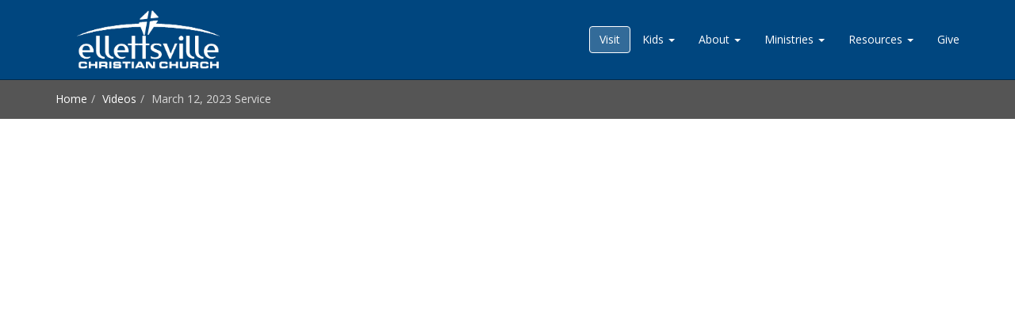

--- FILE ---
content_type: text/html; charset=utf-8
request_url: https://ellettsvillecc.com/videos/march-12-2023-service
body_size: 3251
content:
<!DOCTYPE html><html lang="en"><head><meta charset="utf-8" /><meta content="IE=edge,chrome=1" http-equiv="X-UA-Compatible" /><meta content="width=device-width, initial-scale=1.0, minimum-scale=1.0, maximum-scale=1.0" name="viewport" /><meta content="Watch &quot;March 12, 2023 Service&quot; from Ellettsville Christian Church" name="description" /><meta content="bloomington,ellettsville,spencer,monroe county,indiana,church,christian,house of worship,fellowship,believers,Christ,non-denominational" name="keywords" /><meta content="March 12, 2023 Service / Ellettsville Christian Church" property="og:title" /><meta content="Ellettsville Christian Church" property="og:site_name" /><meta content="Watch &quot;March 12, 2023 Service&quot; from Ellettsville Christian Church" property="og:description" /><meta content="https://ellettsvillecc.com/videos/march-12-2023-service" property="og:url" /><meta content="https://ellettsvillecc.com/system/videos/previews/000/000/266/opengraph/2023-03-12-ECC-Live-Stream-Service-postview.jpg?1678658818" property="og:image" /><meta content="1200" property="og:image:width" /><meta content="630" property="og:image:height" /><meta content="summary" name="twitter:card" /><meta content="@ellettsvillecc" name="twitter:site" /><meta content="@ellettsvillecc" name="twitter:creator" /><meta content="March 12, 2023 Service / Ellettsville Christian Church" name="twitter:title" /><meta content="Watch &quot;March 12, 2023 Service&quot; from Ellettsville Christian Church" name="twitter:description" /><meta content="summary_large_image" name="twitter:card" /><meta content="https://ellettsvillecc.com/system/videos/previews/000/000/266/opengraph/2023-03-12-ECC-Live-Stream-Service-postview.jpg?1678658818" name="twitter:image" /><title>March 12, 2023 Service / Ellettsville Christian Church</title><meta name="csrf-param" content="authenticity_token" />
<meta name="csrf-token" content="ZzPZ54gZBOcII+5Z5SeQkZOoYnKTMApTHwMgSkmcF5vi/gvXIfeoVnzFd5fuHdpYZcBENLvCFy+ndoOsZtG82A==" /><!--Le HTML5 shim, for IE6-8 support of HTML elements--><!--[if lt IE 9]><script src="//cdnjs.cloudflare.com/ajax/libs/html5shiv/3.6.1/html5shiv.js" type="text/javascript"></script><![endif]--><link rel="stylesheet" media="all" href="/assets/application-944c376cb9ed98f154214a9cc5bdd184c64b1e255035e947708699bd12a82974.css" /><link href="//fonts.googleapis.com/css?family=Open+Sans:400,400italic,600italic,700italic,700,600,300italic,300" rel="stylesheet" type="text/css" /><link href="//fonts.googleapis.com/css?family=Ubuntu:500" rel="stylesheet" type="text/css" /><link rel="apple-touch-icon-precomposed" type="image/png" href="/images/apple-touch-icon-precomposed.png" /><link rel="shortcut icon" type="image/x-icon" href="/images/favicon.ico" /><link color="#00467f" href="/images/cross-black-16.svg" rel="mask-icon" /><script src="https://js.churchcenter.com/modal/v1"></script><script src="/assets/application-40729ac9a63e2264d91e712521fc9775639ae8f616995fa0be3f9403c3e38445.js"></script><script src="/packs/js/application-2159ca4e7c758e8261b5.js"></script><link rel="stylesheet" media="screen" href="/packs/css/application-92013c3c.css" /><script async="" src="https://www.googletagmanager.com/gtag/js?id=G-01C8R7ZWW5"></script><script>window.dataLayer = window.dataLayer || [];
function gtag(){dataLayer.push(arguments);}
gtag('js', new Date());
gtag('config', 'G-01C8R7ZWW5', {
    send_page_view: false,
    
});</script></head><body><nav class="navbar navbar-inverse navbar-fixed-top" role="navigation"><div class="container"><div class="navbar-header"><button class="navbar-toggle" data-target="#ecc-navbar-collapse" data-toggle="collapse" type="button"><span class="sr-only">Toggle navigation</span><span class="icon-bar"></span><span class="icon-bar"></span><span class="icon-bar"></span></button><a class="navbar-brand" href="/"><img alt="Ellettsville Christian Church" src="/assets/logos/ecc_white_web_1000-e0c8ba726b800cffb9bf7a1848179124790ffa233f61e808691a1efce2098c42.png" /></a></div><div class="collapse navbar-collapse" id="ecc-navbar-collapse"><ul class="nav navbar-nav navbar-right"><li><p class="navbar-btn hidden-xs"><a class="btn btn-transparent" href="/visit">Visit</a></p><a class="visible-xs" href="/visit">Visit</a></li><li class="dropdown"><a class="dropdown-toggle" data-toggle="dropdown" href="#">Kids <b class="caret"></b></a><ul class="dropdown-menu"><li><a href="/children">Birth &ndash; 5<sup>th</sup> Grade</a></li><li><a href="/youth">6<sup>th</sup> &ndash; 12<sup>th</sup> Grade</a></li><li><a href="/children/upward">Upward Volleyball</a></li></ul><li class="dropdown"><a class="dropdown-toggle" data-toggle="dropdown" href="#">About <b class="caret"></b></a><ul class="dropdown-menu"><li><a href="/visit">New to ECC?</a></li><li><a target="_blank" href="https://ellettsvillecc.churchcenter.com/calendar">Upcoming Events</a></li><li><a target="_blank" href="https://ellettsvillecc.churchcenter.com/directory">Church Directory</a></li><li><a href="/about">About Us</a></li><li><a href="/about/history">History</a></li><li><a href="/staff">Staff &amp; Elders</a></li><li><a href="/contact">Contact</a></li></ul></li></li><li class="dropdown"><a class="dropdown-toggle" data-toggle="dropdown" href="#">Ministries <b class="caret"></b></a><ul class="dropdown-menu"><li><a href="/children">Children</a></li><li><a href="/ministries/community">Community Partners</a></li><li><a href="/ministries/griefshare">GriefShare</a></li><li><a href="/ministries/men">Men</a></li><li><a href="/ministries/missions">Missions</a></li><li><a href="/ministries/prayer">Prayer</a></li><li><a href="/ministries/small-groups">Small Groups</a></li><li><a href="/ministries/women">Women</a></li><li><a href="/ministries/worship">Worship</a></li><li><a href="/youth">Youth</a></li></ul></li><li class="dropdown"><a class="dropdown-toggle" data-toggle="dropdown" href="#">Resources <b class="caret"></b></a><ul class="dropdown-menu"><li><a href="/watch">Online Service</a></li><li class="divider" role="separator"></li><li><a href="/sermons">Sermons</a></li><li><a href="/videos">Videos</a></li><li><a href="/rightnow-media">Right Now Media</a></li></ul></li><li><a href="/give">Give</a></li></ul></div></div></nav><section class="breadcrumbs-bar hidden-print"><div class="container"><div class="row"><div class="col-xs-12"><ol class="breadcrumb"><li><a href="/">Home</a></li><li><a href="/videos">Videos</a></li><li>March 12, 2023 Service</li></ol></div></div></div></section><section><div class="container"><div class="row"><div class="col-xs-12"><div class="embed-responsive embed-responsive-16by9"><iframe allowfullscreen="" class="embed-responsive-item" frameborder="0" height="641" src="https://www.youtube.com/embed/UeGi6ce0s2A?rel=0" width="1140"></iframe></div></div></div></div></section><section><div class="container"><div class="row"><div class="col-xs-12 col-md-6"><h2>March 12, 2023 Service</h2><h3>March 12, 2023</h3></div><div class="col-xs-12 col-md-6"><p><p></p></p></div></div></div></section><section class="inverse"><div class="container"><div class="row hidden-print"><div class="col-xs-12 col-sm-6 col-md-3"><h3>Visit us on:</h3><p><a class="btn btn-white-o" target="_blank" onclick="if (typeof gtag != &#39;undefined&#39;) gtag(&#39;event&#39;, &#39;Go to ECC Facebook page&#39;, { &#39;event_category&#39;: &#39;social&#39; } );" href="https://facebook.com/EllettsvilleChristianChurch"><i class="fa fa-facebook"></i> Facebook</a> <a class="btn btn-white-o" target="_blank" onclick="if (typeof gtag != &#39;undefined&#39;) gtag(&#39;event&#39;, &#39;Go to ECC Instagram&#39;, { &#39;event_category&#39;: &#39;social&#39; } );" href="https://instagram.com/ellettsvillecc"><i class="fa fa-instagram"></i> Instagram</a></p><address><strong>Ellettsville Christian Church</strong><br />731 Independence St.<br />Ellettsville, IN 47429</address><p>(812) 876-6500<br /><a href="mailto:office@ellettsvillecc.com">office@ellettsvillecc.com</a><br /><a href="/contact"><i class="fa fa-info-circle"></i> Office Hours</a></p></div><div class="col-xs-12 col-md-3"><h3>Sunday Services</h3><p class="lead">9:30 &amp; 11 AM</p><h4>Sign-Up for our Email List</h4><p><a class="btn btn-white-o" data-open-in-church-center-modal="true" href="https://ellettsvillecc.churchcenter.com/people/forms/28480" onclick="if (typeof gtag != &#39;undefined&#39;) gtag(&#39;event&#39;, &#39;Email Sign-Up button clicked&#39;, { &#39;event_category&#39;: &#39;contact&#39; } );"><i class="fa fa-envelope"></i> Sign-Up Now</a></p></div></div><div class="row"><div class="col-xs-12"><p>&copy; 2026 Ellettsville Christian Church.<br class="visible-xs" /> All rights reserved.<br class="visible-xs" /> <a class="hidden-print" href="/auth/sign_in">Staff Login</a></p></div></div></div></section><div class="scroll-top"><button class="btn btn-primary"><i class="fa fa-chevron-up"></i></button></div><script>// GA4
if (typeof gtag != 'undefined') gtag('event', 'page_view', { page_path: '/videos/march-12-2023-service' });</script></body></html>

--- FILE ---
content_type: application/javascript
request_url: https://ellettsvillecc.com/packs/js/application-2159ca4e7c758e8261b5.js
body_size: 76603
content:
/*! For license information please see application-2159ca4e7c758e8261b5.js.LICENSE.txt */
!function(e){var t={};function n(o){if(t[o])return t[o].exports;var a=t[o]={i:o,l:!1,exports:{}};return e[o].call(a.exports,a,a.exports,n),a.l=!0,a.exports}n.m=e,n.c=t,n.d=function(e,t,o){n.o(e,t)||Object.defineProperty(e,t,{enumerable:!0,get:o})},n.r=function(e){"undefined"!==typeof Symbol&&Symbol.toStringTag&&Object.defineProperty(e,Symbol.toStringTag,{value:"Module"}),Object.defineProperty(e,"__esModule",{value:!0})},n.t=function(e,t){if(1&t&&(e=n(e)),8&t)return e;if(4&t&&"object"===typeof e&&e&&e.__esModule)return e;var o=Object.create(null);if(n.r(o),Object.defineProperty(o,"default",{enumerable:!0,value:e}),2&t&&"string"!=typeof e)for(var a in e)n.d(o,a,function(t){return e[t]}.bind(null,a));return o},n.n=function(e){var t=e&&e.__esModule?function(){return e.default}:function(){return e};return n.d(t,"a",t),t},n.o=function(e,t){return Object.prototype.hasOwnProperty.call(e,t)},n.p="/packs/",n(n.s=2)}([function(e,t,n){var o,a,r;function s(e){return(s="function"===typeof Symbol&&"symbol"===typeof Symbol.iterator?function(e){return typeof e}:function(e){return e&&"function"===typeof Symbol&&e.constructor===Symbol&&e!==Symbol.prototype?"symbol":typeof e})(e)}r=function(){"use strict";function e(t){return(e="function"===typeof Symbol&&"symbol"===typeof Symbol.iterator?function(e){return typeof e}:function(e){return e&&"function"===typeof Symbol&&e.constructor===Symbol&&e!==Symbol.prototype?"symbol":typeof e})(t)}function t(e,t){if(!(e instanceof t))throw new TypeError("Cannot call a class as a function")}function n(e,t){for(var n=0;n<t.length;n++){var o=t[n];o.enumerable=o.enumerable||!1,o.configurable=!0,"value"in o&&(o.writable=!0),Object.defineProperty(e,o.key,o)}}function o(e,t,o){return t&&n(e.prototype,t),o&&n(e,o),e}function a(){return(a=Object.assign||function(e){for(var t=1;t<arguments.length;t++){var n=arguments[t];for(var o in n)Object.prototype.hasOwnProperty.call(n,o)&&(e[o]=n[o])}return e}).apply(this,arguments)}function r(e){return(r=Object.setPrototypeOf?Object.getPrototypeOf:function(e){return e.__proto__||Object.getPrototypeOf(e)})(e)}function i(e,t){return(i=Object.setPrototypeOf||function(e,t){return e.__proto__=t,e})(e,t)}function l(){if("undefined"===typeof Reflect||!Reflect.construct)return!1;if(Reflect.construct.sham)return!1;if("function"===typeof Proxy)return!0;try{return Date.prototype.toString.call(Reflect.construct(Date,[],(function(){}))),!0}catch(e){return!1}}function c(e,t,n){return(c=l()?Reflect.construct:function(e,t,n){var o=[null];o.push.apply(o,t);var a=new(Function.bind.apply(e,o));return n&&i(a,n.prototype),a}).apply(null,arguments)}function u(e,t){return!t||"object"!==s(t)&&"function"!==typeof t?function(e){if(void 0===e)throw new ReferenceError("this hasn't been initialised - super() hasn't been called");return e}(e):t}function d(e,t,n){return(d="undefined"!==typeof Reflect&&Reflect.get?Reflect.get:function(e,t,n){var o=function(e,t){for(;!Object.prototype.hasOwnProperty.call(e,t)&&null!==(e=r(e)););return e}(e,t);if(o){var a=Object.getOwnPropertyDescriptor(o,t);return a.get?a.get.call(n):a.value}})(e,t,n||e)}var p=function(e){return Object.keys(e).map((function(t){return e[t]}))},m=function(e){return Array.prototype.slice.call(e)},f=function(e){console.warn("".concat("SweetAlert2:"," ").concat(e))},w=function(e){console.error("".concat("SweetAlert2:"," ").concat(e))},h=[],g=function(e,t){var n;n='"'.concat(e,'" is deprecated and will be removed in the next major release. Please use "').concat(t,'" instead.'),-1===h.indexOf(n)&&(h.push(n),f(n))},b=function(e){return"function"===typeof e?e():e},y=function(e){return e&&"function"===typeof e.toPromise},v=function(e){return y(e)?e.toPromise():Promise.resolve(e)},k=function(e){return e&&Promise.resolve(e)===e},x=Object.freeze({cancel:"cancel",backdrop:"backdrop",close:"close",esc:"esc",timer:"timer"}),C=function(t){return t instanceof Element||function(t){return"object"===e(t)&&t.jquery}(t)},_=function(e){var t={};for(var n in e)t[e[n]]="swal2-"+e[n];return t},q=_(["container","shown","height-auto","iosfix","popup","modal","no-backdrop","no-transition","toast","toast-shown","toast-column","show","hide","close","title","header","content","html-container","actions","confirm","cancel","footer","icon","icon-content","image","input","file","range","select","radio","checkbox","label","textarea","inputerror","validation-message","progress-steps","active-progress-step","progress-step","progress-step-line","loading","styled","top","top-start","top-end","top-left","top-right","center","center-start","center-end","center-left","center-right","bottom","bottom-start","bottom-end","bottom-left","bottom-right","grow-row","grow-column","grow-fullscreen","rtl","timer-progress-bar","timer-progress-bar-container","scrollbar-measure","icon-success","icon-warning","icon-info","icon-question","icon-error"]),P=_(["success","warning","info","question","error"]),$=function(){return document.body.querySelector(".".concat(q.container))},S=function(e){var t=$();return t?t.querySelector(e):null},A=function(e){return S(".".concat(e))},B=function(){return A(q.popup)},E=function(){var e=B();return m(e.querySelectorAll(".".concat(q.icon)))},O=function(){var e=E().filter((function(e){return ue(e)}));return e.length?e[0]:null},T=function(){return A(q.title)},j=function(){return A(q.content)},z=function(){return A(q.image)},L=function(){return A(q["progress-steps"])},M=function(){return A(q["validation-message"])},I=function(){return S(".".concat(q.actions," .").concat(q.confirm))},V=function(){return S(".".concat(q.actions," .").concat(q.cancel))},D=function(){return A(q.actions)},H=function(){return A(q.header)},R=function(){return A(q.footer)},N=function(){return A(q["timer-progress-bar"])},F=function(){return A(q.close)},Y=function(){var e=m(B().querySelectorAll('[tabindex]:not([tabindex="-1"]):not([tabindex="0"])')).sort((function(e,t){return(e=parseInt(e.getAttribute("tabindex")))>(t=parseInt(t.getAttribute("tabindex")))?1:e<t?-1:0})),t=m(B().querySelectorAll('\n  a[href],\n  area[href],\n  input:not([disabled]),\n  select:not([disabled]),\n  textarea:not([disabled]),\n  button:not([disabled]),\n  iframe,\n  object,\n  embed,\n  [tabindex="0"],\n  [contenteditable],\n  audio[controls],\n  video[controls],\n  summary\n')).filter((function(e){return"-1"!==e.getAttribute("tabindex")}));return function(e){for(var t=[],n=0;n<e.length;n++)-1===t.indexOf(e[n])&&t.push(e[n]);return t}(e.concat(t)).filter((function(e){return ue(e)}))},U=function(){return!W()&&!document.body.classList.contains(q["no-backdrop"])},W=function(){return document.body.classList.contains(q["toast-shown"])},Z=function(){return B().hasAttribute("data-loading")},K={previousBodyPadding:null},X=function(e,t){if(e.textContent="",t){var n=(new DOMParser).parseFromString(t,"text/html");m(n.querySelector("head").childNodes).forEach((function(t){e.appendChild(t)})),m(n.querySelector("body").childNodes).forEach((function(t){e.appendChild(t)}))}},Q=function(e,t){if(!t)return!1;for(var n=t.split(/\s+/),o=0;o<n.length;o++)if(!e.classList.contains(n[o]))return!1;return!0},J=function(t,n,o){if(function(e,t){m(e.classList).forEach((function(n){-1===p(q).indexOf(n)&&-1===p(P).indexOf(n)&&-1===p(t.showClass).indexOf(n)&&e.classList.remove(n)}))}(t,n),n.customClass&&n.customClass[o]){if("string"!==typeof n.customClass[o]&&!n.customClass[o].forEach)return f("Invalid type of customClass.".concat(o,'! Expected string or iterable object, got "').concat(e(n.customClass[o]),'"'));oe(t,n.customClass[o])}};function G(e,t){if(!t)return null;switch(t){case"select":case"textarea":case"file":return re(e,q[t]);case"checkbox":return e.querySelector(".".concat(q.checkbox," input"));case"radio":return e.querySelector(".".concat(q.radio," input:checked"))||e.querySelector(".".concat(q.radio," input:first-child"));case"range":return e.querySelector(".".concat(q.range," input"));default:return re(e,q.input)}}var ee,te=function(e){if(e.focus(),"file"!==e.type){var t=e.value;e.value="",e.value=t}},ne=function(e,t,n){e&&t&&("string"===typeof t&&(t=t.split(/\s+/).filter(Boolean)),t.forEach((function(t){e.forEach?e.forEach((function(e){n?e.classList.add(t):e.classList.remove(t)})):n?e.classList.add(t):e.classList.remove(t)})))},oe=function(e,t){ne(e,t,!0)},ae=function(e,t){ne(e,t,!1)},re=function(e,t){for(var n=0;n<e.childNodes.length;n++)if(Q(e.childNodes[n],t))return e.childNodes[n]},se=function(e,t,n){n||0===parseInt(n)?e.style[t]="number"===typeof n?"".concat(n,"px"):n:e.style.removeProperty(t)},ie=function(e){var t=arguments.length>1&&void 0!==arguments[1]?arguments[1]:"flex";e.style.opacity="",e.style.display=t},le=function(e){e.style.opacity="",e.style.display="none"},ce=function(e,t,n){t?ie(e,n):le(e)},ue=function(e){return!(!e||!(e.offsetWidth||e.offsetHeight||e.getClientRects().length))},de=function(e){return!!(e.scrollHeight>e.clientHeight)},pe=function(e){var t=window.getComputedStyle(e),n=parseFloat(t.getPropertyValue("animation-duration")||"0"),o=parseFloat(t.getPropertyValue("transition-duration")||"0");return n>0||o>0},me=function(e){var t=arguments.length>1&&void 0!==arguments[1]&&arguments[1],n=N();ue(n)&&(t&&(n.style.transition="none",n.style.width="100%"),setTimeout((function(){n.style.transition="width ".concat(e/1e3,"s linear"),n.style.width="0%"}),10))},fe=function(){return"undefined"===typeof window||"undefined"===typeof document},we='\n <div aria-labelledby="'.concat(q.title,'" aria-describedby="').concat(q.content,'" class="').concat(q.popup,'" tabindex="-1">\n   <div class="').concat(q.header,'">\n     <ul class="').concat(q["progress-steps"],'"></ul>\n     <div class="').concat(q.icon," ").concat(P.error,'"></div>\n     <div class="').concat(q.icon," ").concat(P.question,'"></div>\n     <div class="').concat(q.icon," ").concat(P.warning,'"></div>\n     <div class="').concat(q.icon," ").concat(P.info,'"></div>\n     <div class="').concat(q.icon," ").concat(P.success,'"></div>\n     <img class="').concat(q.image,'" />\n     <h2 class="').concat(q.title,'" id="').concat(q.title,'"></h2>\n     <button type="button" class="').concat(q.close,'"></button>\n   </div>\n   <div class="').concat(q.content,'">\n     <div id="').concat(q.content,'" class="').concat(q["html-container"],'"></div>\n     <input class="').concat(q.input,'" />\n     <input type="file" class="').concat(q.file,'" />\n     <div class="').concat(q.range,'">\n       <input type="range" />\n       <output></output>\n     </div>\n     <select class="').concat(q.select,'"></select>\n     <div class="').concat(q.radio,'"></div>\n     <label for="').concat(q.checkbox,'" class="').concat(q.checkbox,'">\n       <input type="checkbox" />\n       <span class="').concat(q.label,'"></span>\n     </label>\n     <textarea class="').concat(q.textarea,'"></textarea>\n     <div class="').concat(q["validation-message"],'" id="').concat(q["validation-message"],'"></div>\n   </div>\n   <div class="').concat(q.actions,'">\n     <button type="button" class="').concat(q.confirm,'">OK</button>\n     <button type="button" class="').concat(q.cancel,'">Cancel</button>\n   </div>\n   <div class="').concat(q.footer,'"></div>\n   <div class="').concat(q["timer-progress-bar-container"],'">\n     <div class="').concat(q["timer-progress-bar"],'"></div>\n   </div>\n </div>\n').replace(/(^|\n)\s*/g,""),he=function(e){cn.isVisible()&&ee!==e.target.value&&cn.resetValidationMessage(),ee=e.target.value},ge=function(e){var t,n=!!(t=$())&&(t.parentNode.removeChild(t),ae([document.documentElement,document.body],[q["no-backdrop"],q["toast-shown"],q["has-column"]]),!0);if(fe())w("SweetAlert2 requires document to initialize");else{var o=document.createElement("div");o.className=q.container,n&&oe(o,q["no-transition"]),X(o,we);var a,r,s,i,l,c,u,d,p,m="string"===typeof(a=e.target)?document.querySelector(a):a;m.appendChild(o),function(e){var t=B();t.setAttribute("role",e.toast?"alert":"dialog"),t.setAttribute("aria-live",e.toast?"polite":"assertive"),e.toast||t.setAttribute("aria-modal","true")}(e),function(e){"rtl"===window.getComputedStyle(e).direction&&oe($(),q.rtl)}(m),r=j(),s=re(r,q.input),i=re(r,q.file),l=r.querySelector(".".concat(q.range," input")),c=r.querySelector(".".concat(q.range," output")),u=re(r,q.select),d=r.querySelector(".".concat(q.checkbox," input")),p=re(r,q.textarea),s.oninput=he,i.onchange=he,u.onchange=he,d.onchange=he,p.oninput=he,l.oninput=function(e){he(e),c.value=l.value},l.onchange=function(e){he(e),l.nextSibling.value=l.value}}},be=function(t,n){t instanceof HTMLElement?n.appendChild(t):"object"===e(t)?ye(t,n):t&&X(n,t)},ye=function(e,t){e.jquery?ve(t,e):X(t,e.toString())},ve=function(e,t){if(e.textContent="",0 in t)for(var n=0;n in t;n++)e.appendChild(t[n].cloneNode(!0));else e.appendChild(t.cloneNode(!0))},ke=function(){if(fe())return!1;var e=document.createElement("div"),t={WebkitAnimation:"webkitAnimationEnd",OAnimation:"oAnimationEnd oanimationend",animation:"animationend"};for(var n in t)if(Object.prototype.hasOwnProperty.call(t,n)&&"undefined"!==typeof e.style[n])return t[n];return!1}(),xe=function(e,t){var n=D(),o=I(),a=V();t.showConfirmButton||t.showCancelButton||le(n),J(n,t,"actions"),Ce(o,"confirm",t),Ce(a,"cancel",t),t.buttonsStyling?function(e,t,n){if(oe([e,t],q.styled),n.confirmButtonColor&&(e.style.backgroundColor=n.confirmButtonColor),n.cancelButtonColor&&(t.style.backgroundColor=n.cancelButtonColor),!Z()){var o=window.getComputedStyle(e).getPropertyValue("background-color");e.style.borderLeftColor=o,e.style.borderRightColor=o}}(o,a,t):(ae([o,a],q.styled),o.style.backgroundColor=o.style.borderLeftColor=o.style.borderRightColor="",a.style.backgroundColor=a.style.borderLeftColor=a.style.borderRightColor=""),t.reverseButtons&&o.parentNode.insertBefore(a,o)};function Ce(e,t,n){var o;ce(e,n["show".concat((o=t,o.charAt(0).toUpperCase()+o.slice(1)),"Button")],"inline-block"),X(e,n["".concat(t,"ButtonText")]),e.setAttribute("aria-label",n["".concat(t,"ButtonAriaLabel")]),e.className=q[t],J(e,n,"".concat(t,"Button")),oe(e,n["".concat(t,"ButtonClass")])}var _e=function(e,t){var n=$();if(n){!function(e,t){"string"===typeof t?e.style.background=t:t||oe([document.documentElement,document.body],q["no-backdrop"])}(n,t.backdrop),!t.backdrop&&t.allowOutsideClick&&f('"allowOutsideClick" parameter requires `backdrop` parameter to be set to `true`'),function(e,t){t in q?oe(e,q[t]):(f('The "position" parameter is not valid, defaulting to "center"'),oe(e,q.center))}(n,t.position),function(e,t){if(t&&"string"===typeof t){var n="grow-".concat(t);n in q&&oe(e,q[n])}}(n,t.grow),J(n,t,"container");var o=document.body.getAttribute("data-swal2-queue-step");o&&(n.setAttribute("data-queue-step",o),document.body.removeAttribute("data-swal2-queue-step"))}},qe={promise:new WeakMap,innerParams:new WeakMap,domCache:new WeakMap},Pe=["input","file","range","select","radio","checkbox","textarea"],$e=function(e){if(!Oe[e.input])return w('Unexpected type of input! Expected "text", "email", "password", "number", "tel", "select", "radio", "checkbox", "textarea", "file" or "url", got "'.concat(e.input,'"'));var t=Ee(e.input),n=Oe[e.input](t,e);ie(n),setTimeout((function(){te(n)}))},Se=function(e,t){var n=G(j(),e);if(n)for(var o in function(e){for(var t=0;t<e.attributes.length;t++){var n=e.attributes[t].name;-1===["type","value","style"].indexOf(n)&&e.removeAttribute(n)}}(n),t)"range"===e&&"placeholder"===o||n.setAttribute(o,t[o])},Ae=function(e){var t=Ee(e.input);e.customClass&&oe(t,e.customClass.input)},Be=function(e,t){e.placeholder&&!t.inputPlaceholder||(e.placeholder=t.inputPlaceholder)},Ee=function(e){var t=q[e]?q[e]:q.input;return re(j(),t)},Oe={};Oe.text=Oe.email=Oe.password=Oe.number=Oe.tel=Oe.url=function(t,n){return"string"===typeof n.inputValue||"number"===typeof n.inputValue?t.value=n.inputValue:k(n.inputValue)||f('Unexpected type of inputValue! Expected "string", "number" or "Promise", got "'.concat(e(n.inputValue),'"')),Be(t,n),t.type=n.input,t},Oe.file=function(e,t){return Be(e,t),e},Oe.range=function(e,t){var n=e.querySelector("input"),o=e.querySelector("output");return n.value=t.inputValue,n.type=t.input,o.value=t.inputValue,e},Oe.select=function(e,t){if(e.textContent="",t.inputPlaceholder){var n=document.createElement("option");X(n,t.inputPlaceholder),n.value="",n.disabled=!0,n.selected=!0,e.appendChild(n)}return e},Oe.radio=function(e){return e.textContent="",e},Oe.checkbox=function(e,t){var n=G(j(),"checkbox");n.value=1,n.id=q.checkbox,n.checked=Boolean(t.inputValue);var o=e.querySelector("span");return X(o,t.inputPlaceholder),e},Oe.textarea=function(e,t){if(e.value=t.inputValue,Be(e,t),"MutationObserver"in window){var n=parseInt(window.getComputedStyle(B()).width),o=parseInt(window.getComputedStyle(B()).paddingLeft)+parseInt(window.getComputedStyle(B()).paddingRight);new MutationObserver((function(){var t=e.offsetWidth+o;B().style.width=t>n?"".concat(t,"px"):null})).observe(e,{attributes:!0,attributeFilter:["style"]})}return e};var Te=function(e,t){var n=j().querySelector("#".concat(q.content));t.html?(be(t.html,n),ie(n,"block")):t.text?(n.textContent=t.text,ie(n,"block")):le(n),function(e,t){var n=j(),o=qe.innerParams.get(e),a=!o||t.input!==o.input;Pe.forEach((function(e){var o=q[e],r=re(n,o);Se(e,t.inputAttributes),r.className=o,a&&le(r)})),t.input&&(a&&$e(t),Ae(t))}(e,t),J(j(),t,"content")},je=function(){for(var e=E(),t=0;t<e.length;t++)le(e[t])},ze=function(){for(var e=B(),t=window.getComputedStyle(e).getPropertyValue("background-color"),n=e.querySelectorAll("[class^=swal2-success-circular-line], .swal2-success-fix"),o=0;o<n.length;o++)n[o].style.backgroundColor=t},Le=function(e,t){e.textContent="",t.iconHtml?X(e,Me(t.iconHtml)):"success"===t.icon?X(e,'\n      <div class="swal2-success-circular-line-left"></div>\n      <span class="swal2-success-line-tip"></span> <span class="swal2-success-line-long"></span>\n      <div class="swal2-success-ring"></div> <div class="swal2-success-fix"></div>\n      <div class="swal2-success-circular-line-right"></div>\n    '):"error"===t.icon?X(e,'\n      <span class="swal2-x-mark">\n        <span class="swal2-x-mark-line-left"></span>\n        <span class="swal2-x-mark-line-right"></span>\n      </span>\n    '):X(e,Me({question:"?",warning:"!",info:"i"}[t.icon]))},Me=function(e){return'<div class="'.concat(q["icon-content"],'">').concat(e,"</div>")},Ie=[],Ve=function(){return $()&&$().getAttribute("data-queue-step")},De=function(e,t){var n=L();if(!t.progressSteps||0===t.progressSteps.length)return le(n);ie(n),n.textContent="";var o=parseInt(void 0===t.currentProgressStep?Ve():t.currentProgressStep);o>=t.progressSteps.length&&f("Invalid currentProgressStep parameter, it should be less than progressSteps.length (currentProgressStep like JS arrays starts from 0)"),t.progressSteps.forEach((function(e,a){var r=function(e){var t=document.createElement("li");return oe(t,q["progress-step"]),X(t,e),t}(e);if(n.appendChild(r),a===o&&oe(r,q["active-progress-step"]),a!==t.progressSteps.length-1){var s=function(e){var t=document.createElement("li");return oe(t,q["progress-step-line"]),e.progressStepsDistance&&(t.style.width=e.progressStepsDistance),t}(t);n.appendChild(s)}}))},He=function(e,t){var n=H();J(n,t,"header"),De(0,t),function(e,t){var n=qe.innerParams.get(e);if(n&&t.icon===n.icon&&O())J(O(),t,"icon");else if(je(),t.icon)if(-1!==Object.keys(P).indexOf(t.icon)){var o=S(".".concat(q.icon,".").concat(P[t.icon]));ie(o),Le(o,t),ze(),J(o,t,"icon"),oe(o,t.showClass.icon)}else w('Unknown icon! Expected "success", "error", "warning", "info" or "question", got "'.concat(t.icon,'"'))}(e,t),function(e,t){var n=z();if(!t.imageUrl)return le(n);ie(n,""),n.setAttribute("src",t.imageUrl),n.setAttribute("alt",t.imageAlt),se(n,"width",t.imageWidth),se(n,"height",t.imageHeight),n.className=q.image,J(n,t,"image")}(0,t),function(e,t){var n=T();ce(n,t.title||t.titleText),t.title&&be(t.title,n),t.titleText&&(n.innerText=t.titleText),J(n,t,"title")}(0,t),function(e,t){var n=F();X(n,t.closeButtonHtml),J(n,t,"closeButton"),ce(n,t.showCloseButton),n.setAttribute("aria-label",t.closeButtonAriaLabel)}(0,t)},Re=function(e,t){e.className="".concat(q.popup," ").concat(ue(e)?t.showClass.popup:""),t.toast?(oe([document.documentElement,document.body],q["toast-shown"]),oe(e,q.toast)):oe(e,q.modal),J(e,t,"popup"),"string"===typeof t.customClass&&oe(e,t.customClass),t.icon&&oe(e,q["icon-".concat(t.icon)])},Ne=function(e,t){!function(e,t){var n=B();se(n,"width",t.width),se(n,"padding",t.padding),t.background&&(n.style.background=t.background),Re(n,t)}(0,t),_e(0,t),He(e,t),Te(e,t),xe(0,t),function(e,t){var n=R();ce(n,t.footer),t.footer&&be(t.footer,n),J(n,t,"footer")}(0,t),"function"===typeof t.onRender&&t.onRender(B())},Fe=function(){return I()&&I().click()},Ye=function(){var e=B();e||cn.fire(),e=B();var t=D(),n=I();ie(t),ie(n,"inline-block"),oe([e,t],q.loading),n.disabled=!0,e.setAttribute("data-loading",!0),e.setAttribute("aria-busy",!0),e.focus()},Ue={},We=function(){return new Promise((function(e){var t=window.scrollX,n=window.scrollY;Ue.restoreFocusTimeout=setTimeout((function(){Ue.previousActiveElement&&Ue.previousActiveElement.focus?(Ue.previousActiveElement.focus(),Ue.previousActiveElement=null):document.body&&document.body.focus(),e()}),100),"undefined"!==typeof t&&"undefined"!==typeof n&&window.scrollTo(t,n)}))},Ze=function(){if(Ue.timeout)return function(){var e=N(),t=parseInt(window.getComputedStyle(e).width);e.style.removeProperty("transition"),e.style.width="100%";var n=parseInt(window.getComputedStyle(e).width),o=parseInt(t/n*100);e.style.removeProperty("transition"),e.style.width="".concat(o,"%")}(),Ue.timeout.stop()},Ke=function(){if(Ue.timeout){var e=Ue.timeout.start();return me(e),e}},Xe={title:"",titleText:"",text:"",html:"",footer:"",icon:void 0,iconHtml:void 0,toast:!1,animation:!0,showClass:{popup:"swal2-show",backdrop:"swal2-backdrop-show",icon:"swal2-icon-show"},hideClass:{popup:"swal2-hide",backdrop:"swal2-backdrop-hide",icon:"swal2-icon-hide"},customClass:void 0,target:"body",backdrop:!0,heightAuto:!0,allowOutsideClick:!0,allowEscapeKey:!0,allowEnterKey:!0,stopKeydownPropagation:!0,keydownListenerCapture:!1,showConfirmButton:!0,showCancelButton:!1,preConfirm:void 0,confirmButtonText:"OK",confirmButtonAriaLabel:"",confirmButtonColor:void 0,cancelButtonText:"Cancel",cancelButtonAriaLabel:"",cancelButtonColor:void 0,buttonsStyling:!0,reverseButtons:!1,focusConfirm:!0,focusCancel:!1,showCloseButton:!1,closeButtonHtml:"&times;",closeButtonAriaLabel:"Close this dialog",showLoaderOnConfirm:!1,imageUrl:void 0,imageWidth:void 0,imageHeight:void 0,imageAlt:"",timer:void 0,timerProgressBar:!1,width:void 0,padding:void 0,background:void 0,input:void 0,inputPlaceholder:"",inputValue:"",inputOptions:{},inputAutoTrim:!0,inputAttributes:{},inputValidator:void 0,validationMessage:void 0,grow:!1,position:"center",progressSteps:[],currentProgressStep:void 0,progressStepsDistance:void 0,onBeforeOpen:void 0,onOpen:void 0,onRender:void 0,onClose:void 0,onAfterClose:void 0,onDestroy:void 0,scrollbarPadding:!0},Qe=["title","titleText","text","html","footer","icon","hideClass","customClass","allowOutsideClick","allowEscapeKey","showConfirmButton","showCancelButton","confirmButtonText","confirmButtonAriaLabel","confirmButtonColor","cancelButtonText","cancelButtonAriaLabel","cancelButtonColor","buttonsStyling","reverseButtons","imageUrl","imageWidth","imageHeight","imageAlt","progressSteps","currentProgressStep","onClose","onAfterClose","onDestroy"],Je={animation:'showClass" and "hideClass'},Ge=["allowOutsideClick","allowEnterKey","backdrop","focusConfirm","focusCancel","heightAuto","keydownListenerCapture"],et=function(e){return Object.prototype.hasOwnProperty.call(Xe,e)},tt=function(e){return Je[e]},nt=function(e){et(e)||f('Unknown parameter "'.concat(e,'"'))},ot=function(e){-1!==Ge.indexOf(e)&&f('The parameter "'.concat(e,'" is incompatible with toasts'))},at=function(e){tt(e)&&g(e,tt(e))},rt=Object.freeze({isValidParameter:et,isUpdatableParameter:function(e){return-1!==Qe.indexOf(e)},isDeprecatedParameter:tt,argsToParams:function(t){var n={};return"object"!==e(t[0])||C(t[0])?["title","html","icon"].forEach((function(o,a){var r=t[a];"string"===typeof r||C(r)?n[o]=r:void 0!==r&&w("Unexpected type of ".concat(o,'! Expected "string" or "Element", got ').concat(e(r)))})):a(n,t[0]),n},isVisible:function(){return ue(B())},clickConfirm:Fe,clickCancel:function(){return V()&&V().click()},getContainer:$,getPopup:B,getTitle:T,getContent:j,getHtmlContainer:function(){return A(q["html-container"])},getImage:z,getIcon:O,getIcons:E,getCloseButton:F,getActions:D,getConfirmButton:I,getCancelButton:V,getHeader:H,getFooter:R,getTimerProgressBar:N,getFocusableElements:Y,getValidationMessage:M,isLoading:Z,fire:function(){for(var e=this,t=arguments.length,n=new Array(t),o=0;o<t;o++)n[o]=arguments[o];return c(e,n)},mixin:function(e){return function(n){!function(e,t){if("function"!==typeof t&&null!==t)throw new TypeError("Super expression must either be null or a function");e.prototype=Object.create(t&&t.prototype,{constructor:{value:e,writable:!0,configurable:!0}}),t&&i(e,t)}(m,n);var s,c,p=(s=m,c=l(),function(){var e,t=r(s);if(c){var n=r(this).constructor;e=Reflect.construct(t,arguments,n)}else e=t.apply(this,arguments);return u(this,e)});function m(){return t(this,m),p.apply(this,arguments)}return o(m,[{key:"_main",value:function(t){return d(r(m.prototype),"_main",this).call(this,a({},e,t))}}]),m}(this)},queue:function(e){var t=this;Ie=e;var n=function(e,t){Ie=[],e(t)},o=[];return new Promise((function(e){!function a(r,s){r<Ie.length?(document.body.setAttribute("data-swal2-queue-step",r),t.fire(Ie[r]).then((function(t){"undefined"!==typeof t.value?(o.push(t.value),a(r+1,s)):n(e,{dismiss:t.dismiss})}))):n(e,{value:o})}(0)}))},getQueueStep:Ve,insertQueueStep:function(e,t){return t&&t<Ie.length?Ie.splice(t,0,e):Ie.push(e)},deleteQueueStep:function(e){"undefined"!==typeof Ie[e]&&Ie.splice(e,1)},showLoading:Ye,enableLoading:Ye,getTimerLeft:function(){return Ue.timeout&&Ue.timeout.getTimerLeft()},stopTimer:Ze,resumeTimer:Ke,toggleTimer:function(){var e=Ue.timeout;return e&&(e.running?Ze():Ke())},increaseTimer:function(e){if(Ue.timeout){var t=Ue.timeout.increase(e);return me(t,!0),t}},isTimerRunning:function(){return Ue.timeout&&Ue.timeout.isRunning()}});function st(){var e=qe.innerParams.get(this);if(e){var t=qe.domCache.get(this);e.showConfirmButton||(le(t.confirmButton),e.showCancelButton||le(t.actions)),ae([t.popup,t.actions],q.loading),t.popup.removeAttribute("aria-busy"),t.popup.removeAttribute("data-loading"),t.confirmButton.disabled=!1,t.cancelButton.disabled=!1}}var it=function(){null===K.previousBodyPadding&&document.body.scrollHeight>window.innerHeight&&(K.previousBodyPadding=parseInt(window.getComputedStyle(document.body).getPropertyValue("padding-right")),document.body.style.paddingRight="".concat(K.previousBodyPadding+function(){var e=document.createElement("div");e.className=q["scrollbar-measure"],document.body.appendChild(e);var t=e.getBoundingClientRect().width-e.clientWidth;return document.body.removeChild(e),t}(),"px"))},lt=function(){navigator.userAgent.match(/(CriOS|FxiOS|EdgiOS|YaBrowser|UCBrowser)/i)||B().scrollHeight>window.innerHeight-44&&($().style.paddingBottom="".concat(44,"px"))},ct=function(){var e,t=$();t.ontouchstart=function(t){e=ut(t.target)},t.ontouchmove=function(t){e&&(t.preventDefault(),t.stopPropagation())}},ut=function(e){var t=$();return e===t||!(de(t)||"INPUT"===e.tagName||de(j())&&j().contains(e))},dt=function(){return!!window.MSInputMethodContext&&!!document.documentMode},pt=function(){var e=$(),t=B();e.style.removeProperty("align-items"),t.offsetTop<0&&(e.style.alignItems="flex-start")},mt={swalPromiseResolve:new WeakMap};function ft(e,t,n,o){n?bt(e,o):(We().then((function(){return bt(e,o)})),Ue.keydownTarget.removeEventListener("keydown",Ue.keydownHandler,{capture:Ue.keydownListenerCapture}),Ue.keydownHandlerAdded=!1),t.parentNode&&!document.body.getAttribute("data-swal2-queue-step")&&t.parentNode.removeChild(t),U()&&(null!==K.previousBodyPadding&&(document.body.style.paddingRight="".concat(K.previousBodyPadding,"px"),K.previousBodyPadding=null),function(){if(Q(document.body,q.iosfix)){var e=parseInt(document.body.style.top,10);ae(document.body,q.iosfix),document.body.style.top="",document.body.scrollTop=-1*e}}(),"undefined"!==typeof window&&dt()&&window.removeEventListener("resize",pt),m(document.body.children).forEach((function(e){e.hasAttribute("data-previous-aria-hidden")?(e.setAttribute("aria-hidden",e.getAttribute("data-previous-aria-hidden")),e.removeAttribute("data-previous-aria-hidden")):e.removeAttribute("aria-hidden")}))),ae([document.documentElement,document.body],[q.shown,q["height-auto"],q["no-backdrop"],q["toast-shown"],q["toast-column"]])}function wt(e){var t=B();if(t){var n=qe.innerParams.get(this);if(n&&!Q(t,n.hideClass.popup)){var o=mt.swalPromiseResolve.get(this);ae(t,n.showClass.popup),oe(t,n.hideClass.popup);var a=$();ae(a,n.showClass.backdrop),oe(a,n.hideClass.backdrop),ht(this,t,n),"undefined"!==typeof e?(e.isDismissed="undefined"!==typeof e.dismiss,e.isConfirmed="undefined"===typeof e.dismiss):e={isDismissed:!0,isConfirmed:!1},o(e||{})}}}var ht=function(e,t,n){var o=$(),a=ke&&pe(t),r=n.onClose,s=n.onAfterClose;null!==r&&"function"===typeof r&&r(t),a?gt(e,t,o,s):ft(e,o,W(),s)},gt=function(e,t,n,o){Ue.swalCloseEventFinishedCallback=ft.bind(null,e,n,W(),o),t.addEventListener(ke,(function(e){e.target===t&&(Ue.swalCloseEventFinishedCallback(),delete Ue.swalCloseEventFinishedCallback)}))},bt=function(e,t){setTimeout((function(){"function"===typeof t&&t(),e._destroy()}))};function yt(e,t,n){var o=qe.domCache.get(e);t.forEach((function(e){o[e].disabled=n}))}function vt(e,t){if(!e)return!1;if("radio"===e.type)for(var n=e.parentNode.parentNode.querySelectorAll("input"),o=0;o<n.length;o++)n[o].disabled=t;else e.disabled=t}var kt=function(){function e(n,o){t(this,e),this.callback=n,this.remaining=o,this.running=!1,this.start()}return o(e,[{key:"start",value:function(){return this.running||(this.running=!0,this.started=new Date,this.id=setTimeout(this.callback,this.remaining)),this.remaining}},{key:"stop",value:function(){return this.running&&(this.running=!1,clearTimeout(this.id),this.remaining-=new Date-this.started),this.remaining}},{key:"increase",value:function(e){var t=this.running;return t&&this.stop(),this.remaining+=e,t&&this.start(),this.remaining}},{key:"getTimerLeft",value:function(){return this.running&&(this.stop(),this.start()),this.remaining}},{key:"isRunning",value:function(){return this.running}}]),e}(),xt={email:function(e,t){return/^[a-zA-Z0-9.+_-]+@[a-zA-Z0-9.-]+\.[a-zA-Z0-9-]{2,24}$/.test(e)?Promise.resolve():Promise.resolve(t||"Invalid email address")},url:function(e,t){return/^https?:\/\/(www\.)?[-a-zA-Z0-9@:%._+~#=]{2,256}\.[a-z]{2,63}\b([-a-zA-Z0-9@:%_+.~#?&/=]*)$/.test(e)?Promise.resolve():Promise.resolve(t||"Invalid URL")}};function Ct(e){!function(e){e.inputValidator||Object.keys(xt).forEach((function(t){e.input===t&&(e.inputValidator=xt[t])}))}(e),e.showLoaderOnConfirm&&!e.preConfirm&&f("showLoaderOnConfirm is set to true, but preConfirm is not defined.\nshowLoaderOnConfirm should be used together with preConfirm, see usage example:\nhttps://sweetalert2.github.io/#ajax-request"),e.animation=b(e.animation),function(e){(!e.target||"string"===typeof e.target&&!document.querySelector(e.target)||"string"!==typeof e.target&&!e.target.appendChild)&&(f('Target parameter is not valid, defaulting to "body"'),e.target="body")}(e),"string"===typeof e.title&&(e.title=e.title.split("\n").join("<br />")),ge(e)}function _t(e){var t=B();if(e.target===t){var n=$();t.removeEventListener(ke,_t),n.style.overflowY="auto"}}var qt,Pt=function(e,t){ke&&pe(t)?(e.style.overflowY="hidden",t.addEventListener(ke,_t)):e.style.overflowY="auto"},$t=function(e,t){!function(){if((/iPad|iPhone|iPod/.test(navigator.userAgent)&&!window.MSStream||"MacIntel"===navigator.platform&&navigator.maxTouchPoints>1)&&!Q(document.body,q.iosfix)){var e=document.body.scrollTop;document.body.style.top="".concat(-1*e,"px"),oe(document.body,q.iosfix),ct(),lt()}}(),"undefined"!==typeof window&&dt()&&(pt(),window.addEventListener("resize",pt)),m(document.body.children).forEach((function(e){e===$()||function(e,t){if("function"===typeof e.contains)return e.contains(t)}(e,$())||(e.hasAttribute("aria-hidden")&&e.setAttribute("data-previous-aria-hidden",e.getAttribute("aria-hidden")),e.setAttribute("aria-hidden","true"))})),t&&it(),setTimeout((function(){e.scrollTop=0}))},St=function(e,t,n){oe(e,n.showClass.backdrop),ie(t),oe(t,n.showClass.popup),oe([document.documentElement,document.body],q.shown),n.heightAuto&&n.backdrop&&!n.toast&&oe([document.documentElement,document.body],q["height-auto"])},At=function(e){return e.checked?1:0},Bt=function(e){return e.checked?e.value:null},Et=function(e){return e.files.length?null!==e.getAttribute("multiple")?e.files:e.files[0]:null},Ot=function(t,n){var o=j(),a=function(e){return jt[n.input](o,zt(e),n)};y(n.inputOptions)||k(n.inputOptions)?(Ye(),v(n.inputOptions).then((function(e){t.hideLoading(),a(e)}))):"object"===e(n.inputOptions)?a(n.inputOptions):w("Unexpected type of inputOptions! Expected object, Map or Promise, got ".concat(e(n.inputOptions)))},Tt=function(e,t){var n=e.getInput();le(n),v(t.inputValue).then((function(o){n.value="number"===t.input?parseFloat(o)||0:"".concat(o),ie(n),n.focus(),e.hideLoading()})).catch((function(t){w("Error in inputValue promise: ".concat(t)),n.value="",ie(n),n.focus(),e.hideLoading()}))},jt={select:function(e,t,n){var o=re(e,q.select),a=function(e,t,o){var a=document.createElement("option");a.value=o,X(a,t),n.inputValue.toString()===o.toString()&&(a.selected=!0),e.appendChild(a)};t.forEach((function(e){var t=e[0],n=e[1];if(Array.isArray(n)){var r=document.createElement("optgroup");r.label=t,r.disabled=!1,o.appendChild(r),n.forEach((function(e){return a(r,e[1],e[0])}))}else a(o,n,t)})),o.focus()},radio:function(e,t,n){var o=re(e,q.radio);t.forEach((function(e){var t=e[0],a=e[1],r=document.createElement("input"),s=document.createElement("label");r.type="radio",r.name=q.radio,r.value=t,n.inputValue.toString()===t.toString()&&(r.checked=!0);var i=document.createElement("span");X(i,a),i.className=q.label,s.appendChild(r),s.appendChild(i),o.appendChild(s)}));var a=o.querySelectorAll("input");a.length&&a[0].focus()}},zt=function t(n){var o=[];return"undefined"!==typeof Map&&n instanceof Map?n.forEach((function(n,a){var r=n;"object"===e(r)&&(r=t(r)),o.push([a,r])})):Object.keys(n).forEach((function(a){var r=n[a];"object"===e(r)&&(r=t(r)),o.push([a,r])})),o},Lt=function(e,t){var n=function(e,t){var n=e.getInput();if(!n)return null;switch(t.input){case"checkbox":return At(n);case"radio":return Bt(n);case"file":return Et(n);default:return t.inputAutoTrim?n.value.trim():n.value}}(e,t);t.inputValidator?(e.disableInput(),Promise.resolve().then((function(){return v(t.inputValidator(n,t.validationMessage))})).then((function(o){e.enableButtons(),e.enableInput(),o?e.showValidationMessage(o):It(e,t,n)}))):e.getInput().checkValidity()?It(e,t,n):(e.enableButtons(),e.showValidationMessage(t.validationMessage))},Mt=function(e,t){e.closePopup({value:t})},It=function(e,t,n){t.showLoaderOnConfirm&&Ye(),t.preConfirm?(e.resetValidationMessage(),Promise.resolve().then((function(){return v(t.preConfirm(n,t.validationMessage))})).then((function(t){ue(M())||!1===t?e.hideLoading():Mt(e,"undefined"===typeof t?n:t)}))):Mt(e,n)},Vt=function(e,t,n){for(var o=Y(),a=0;a<o.length;a++)return(t+=n)===o.length?t=0:-1===t&&(t=o.length-1),o[t].focus();B().focus()},Dt=["ArrowLeft","ArrowRight","ArrowUp","ArrowDown","Left","Right","Up","Down"],Ht=["Escape","Esc"],Rt=function(e,t,n){var o=qe.innerParams.get(e);o.stopKeydownPropagation&&t.stopPropagation(),"Enter"===t.key?Nt(e,t,o):"Tab"===t.key?Ft(t,o):-1!==Dt.indexOf(t.key)?Yt():-1!==Ht.indexOf(t.key)&&Ut(t,o,n)},Nt=function(e,t,n){if(!t.isComposing&&t.target&&e.getInput()&&t.target.outerHTML===e.getInput().outerHTML){if(-1!==["textarea","file"].indexOf(n.input))return;Fe(),t.preventDefault()}},Ft=function(e,t){for(var n=e.target,o=Y(),a=-1,r=0;r<o.length;r++)if(n===o[r]){a=r;break}e.shiftKey?Vt(0,a,-1):Vt(0,a,1),e.stopPropagation(),e.preventDefault()},Yt=function(){var e=I(),t=V();document.activeElement===e&&ue(t)?t.focus():document.activeElement===t&&ue(e)&&e.focus()},Ut=function(e,t,n){b(t.allowEscapeKey)&&(e.preventDefault(),n(x.esc))},Wt=function(e,t,n){t.popup.onclick=function(){var t=qe.innerParams.get(e);t.showConfirmButton||t.showCancelButton||t.showCloseButton||t.input||n(x.close)}},Zt=!1,Kt=function(e){e.popup.onmousedown=function(){e.container.onmouseup=function(t){e.container.onmouseup=void 0,t.target===e.container&&(Zt=!0)}}},Xt=function(e){e.container.onmousedown=function(){e.popup.onmouseup=function(t){e.popup.onmouseup=void 0,(t.target===e.popup||e.popup.contains(t.target))&&(Zt=!0)}}},Qt=function(e,t,n){t.container.onclick=function(o){var a=qe.innerParams.get(e);Zt?Zt=!1:o.target===t.container&&b(a.allowOutsideClick)&&n(x.backdrop)}},Jt=function(e){var t=a({},Xe.showClass,e.showClass),n=a({},Xe.hideClass,e.hideClass),o=a({},Xe,e);return o.showClass=t,o.hideClass=n,!1===e.animation&&(o.showClass={popup:"swal2-noanimation",backdrop:"swal2-noanimation"},o.hideClass={}),o},Gt=function(e,t,n){return new Promise((function(o){var a,r,s,i=function(t){e.closePopup({dismiss:t})};mt.swalPromiseResolve.set(e,o),t.confirmButton.onclick=function(){return function(e,t){e.disableButtons(),t.input?Lt(e,t):It(e,t,!0)}(e,n)},t.cancelButton.onclick=function(){return function(e,t){e.disableButtons(),t(x.cancel)}(e,i)},t.closeButton.onclick=function(){return i(x.close)},function(e,t,n){qe.innerParams.get(e).toast?Wt(e,t,n):(Kt(t),Xt(t),Qt(e,t,n))}(e,t,i),function(e,t,n,o){t.keydownTarget&&t.keydownHandlerAdded&&(t.keydownTarget.removeEventListener("keydown",t.keydownHandler,{capture:t.keydownListenerCapture}),t.keydownHandlerAdded=!1),n.toast||(t.keydownHandler=function(t){return Rt(e,t,o)},t.keydownTarget=n.keydownListenerCapture?window:B(),t.keydownListenerCapture=n.keydownListenerCapture,t.keydownTarget.addEventListener("keydown",t.keydownHandler,{capture:t.keydownListenerCapture}),t.keydownHandlerAdded=!0)}(e,Ue,n,i),n.toast&&(n.input||n.footer||n.showCloseButton)?oe(document.body,q["toast-column"]):ae(document.body,q["toast-column"]),function(e,t){"select"===t.input||"radio"===t.input?Ot(e,t):-1!==["text","email","number","tel","textarea"].indexOf(t.input)&&(y(t.inputValue)||k(t.inputValue))&&Tt(e,t)}(e,n),a=n,r=$(),s=B(),"function"===typeof a.onBeforeOpen&&a.onBeforeOpen(s),St(r,s,a),Pt(r,s),U()&&$t(r,a.scrollbarPadding),W()||Ue.previousActiveElement||(Ue.previousActiveElement=document.activeElement),"function"===typeof a.onOpen&&setTimeout((function(){return a.onOpen(s)})),ae(r,q["no-transition"]),tn(Ue,n,i),nn(t,n),setTimeout((function(){t.container.scrollTop=0}))}))},en=function(e){var t={popup:B(),container:$(),content:j(),actions:D(),confirmButton:I(),cancelButton:V(),closeButton:F(),validationMessage:M(),progressSteps:L()};return qe.domCache.set(e,t),t},tn=function(e,t,n){var o=N();le(o),t.timer&&(e.timeout=new kt((function(){n("timer"),delete e.timeout}),t.timer),t.timerProgressBar&&(ie(o),setTimeout((function(){e.timeout.running&&me(t.timer)}))))},nn=function(e,t){if(!t.toast)return b(t.allowEnterKey)?t.focusCancel&&ue(e.cancelButton)?e.cancelButton.focus():t.focusConfirm&&ue(e.confirmButton)?e.confirmButton.focus():void Vt(0,-1,1):on()},on=function(){document.activeElement&&"function"===typeof document.activeElement.blur&&document.activeElement.blur()},an=function(e){delete e.params,delete Ue.keydownHandler,delete Ue.keydownTarget,rn(qe),rn(mt)},rn=function(e){for(var t in e)e[t]=new WeakMap},sn=Object.freeze({hideLoading:st,disableLoading:st,getInput:function(e){var t=qe.innerParams.get(e||this),n=qe.domCache.get(e||this);return n?G(n.content,t.input):null},close:wt,closePopup:wt,closeModal:wt,closeToast:wt,enableButtons:function(){yt(this,["confirmButton","cancelButton"],!1)},disableButtons:function(){yt(this,["confirmButton","cancelButton"],!0)},enableInput:function(){return vt(this.getInput(),!1)},disableInput:function(){return vt(this.getInput(),!0)},showValidationMessage:function(e){var t=qe.domCache.get(this);X(t.validationMessage,e);var n=window.getComputedStyle(t.popup);t.validationMessage.style.marginLeft="-".concat(n.getPropertyValue("padding-left")),t.validationMessage.style.marginRight="-".concat(n.getPropertyValue("padding-right")),ie(t.validationMessage);var o=this.getInput();o&&(o.setAttribute("aria-invalid",!0),o.setAttribute("aria-describedBy",q["validation-message"]),te(o),oe(o,q.inputerror))},resetValidationMessage:function(){var e=qe.domCache.get(this);e.validationMessage&&le(e.validationMessage);var t=this.getInput();t&&(t.removeAttribute("aria-invalid"),t.removeAttribute("aria-describedBy"),ae(t,q.inputerror))},getProgressSteps:function(){return qe.domCache.get(this).progressSteps},_main:function(e){!function(e){for(var t in e)nt(t),e.toast&&ot(t),at(t)}(e),Ue.currentInstance&&Ue.currentInstance._destroy(),Ue.currentInstance=this;var t=Jt(e);Ct(t),Object.freeze(t),Ue.timeout&&(Ue.timeout.stop(),delete Ue.timeout),clearTimeout(Ue.restoreFocusTimeout);var n=en(this);return Ne(this,t),qe.innerParams.set(this,t),Gt(this,n,t)},update:function(e){var t=B(),n=qe.innerParams.get(this);if(!t||Q(t,n.hideClass.popup))return f("You're trying to update the closed or closing popup, that won't work. Use the update() method in preConfirm parameter or show a new popup.");var o={};Object.keys(e).forEach((function(t){cn.isUpdatableParameter(t)?o[t]=e[t]:f('Invalid parameter to update: "'.concat(t,'". Updatable params are listed here: https://github.com/sweetalert2/sweetalert2/blob/master/src/utils/params.js'))}));var r=a({},n,o);Ne(this,r),qe.innerParams.set(this,r),Object.defineProperties(this,{params:{value:a({},this.params,e),writable:!1,enumerable:!0}})},_destroy:function(){var e=qe.domCache.get(this),t=qe.innerParams.get(this);t&&(e.popup&&Ue.swalCloseEventFinishedCallback&&(Ue.swalCloseEventFinishedCallback(),delete Ue.swalCloseEventFinishedCallback),Ue.deferDisposalTimer&&(clearTimeout(Ue.deferDisposalTimer),delete Ue.deferDisposalTimer),"function"===typeof t.onDestroy&&t.onDestroy(),an(this))}}),ln=function(){function e(){if(t(this,e),"undefined"!==typeof window){"undefined"===typeof Promise&&w("This package requires a Promise library, please include a shim to enable it in this browser (See: https://github.com/sweetalert2/sweetalert2/wiki/Migration-from-SweetAlert-to-SweetAlert2#1-ie-support)"),qt=this;for(var n=arguments.length,o=new Array(n),a=0;a<n;a++)o[a]=arguments[a];var r=Object.freeze(this.constructor.argsToParams(o));Object.defineProperties(this,{params:{value:r,writable:!1,enumerable:!0,configurable:!0}});var s=this._main(this.params);qe.promise.set(this,s)}}return o(e,[{key:"then",value:function(e){return qe.promise.get(this).then(e)}},{key:"finally",value:function(e){return qe.promise.get(this).finally(e)}}]),e}();a(ln.prototype,sn),a(ln,rt),Object.keys(sn).forEach((function(e){ln[e]=function(){var t;if(qt)return(t=qt)[e].apply(t,arguments)}})),ln.DismissReason=x,ln.version="9.15.1";var cn=ln;return cn.default=cn,cn},"object"===s(t)&&"undefined"!==typeof e?e.exports=r():void 0===(a="function"===typeof(o=r)?o.call(t,n,t,e):o)||(e.exports=a),"undefined"!==typeof this&&this.Sweetalert2&&(this.swal=this.sweetAlert=this.Swal=this.SweetAlert=this.Sweetalert2),"undefined"!=typeof document&&function(e,t){var n=e.createElement("style");if(e.getElementsByTagName("head")[0].appendChild(n),n.styleSheet)n.styleSheet.disabled||(n.styleSheet.cssText=t);else try{n.innerHTML=t}catch(e){n.innerText=t}}(document,'.swal2-popup.swal2-toast{flex-direction:row;align-items:center;width:auto;padding:.625em;overflow-y:hidden;background:#fff;box-shadow:0 0 .625em #d9d9d9}.swal2-popup.swal2-toast .swal2-header{flex-direction:row}.swal2-popup.swal2-toast .swal2-title{flex-grow:1;justify-content:flex-start;margin:0 .6em;font-size:1em}.swal2-popup.swal2-toast .swal2-footer{margin:.5em 0 0;padding:.5em 0 0;font-size:.8em}.swal2-popup.swal2-toast .swal2-close{position:static;width:.8em;height:.8em;line-height:.8}.swal2-popup.swal2-toast .swal2-content{justify-content:flex-start;font-size:1em}.swal2-popup.swal2-toast .swal2-icon{width:2em;min-width:2em;height:2em;margin:0}.swal2-popup.swal2-toast .swal2-icon .swal2-icon-content{display:flex;align-items:center;font-size:1.8em;font-weight:700}@media all and (-ms-high-contrast:none),(-ms-high-contrast:active){.swal2-popup.swal2-toast .swal2-icon .swal2-icon-content{font-size:.25em}}.swal2-popup.swal2-toast .swal2-icon.swal2-success .swal2-success-ring{width:2em;height:2em}.swal2-popup.swal2-toast .swal2-icon.swal2-error [class^=swal2-x-mark-line]{top:.875em;width:1.375em}.swal2-popup.swal2-toast .swal2-icon.swal2-error [class^=swal2-x-mark-line][class$=left]{left:.3125em}.swal2-popup.swal2-toast .swal2-icon.swal2-error [class^=swal2-x-mark-line][class$=right]{right:.3125em}.swal2-popup.swal2-toast .swal2-actions{flex-basis:auto!important;width:auto;height:auto;margin:0 .3125em}.swal2-popup.swal2-toast .swal2-styled{margin:0 .3125em;padding:.3125em .625em;font-size:1em}.swal2-popup.swal2-toast .swal2-styled:focus{box-shadow:0 0 0 1px #fff,0 0 0 3px rgba(50,100,150,.4)}.swal2-popup.swal2-toast .swal2-success{border-color:#a5dc86}.swal2-popup.swal2-toast .swal2-success [class^=swal2-success-circular-line]{position:absolute;width:1.6em;height:3em;transform:rotate(45deg);border-radius:50%}.swal2-popup.swal2-toast .swal2-success [class^=swal2-success-circular-line][class$=left]{top:-.8em;left:-.5em;transform:rotate(-45deg);transform-origin:2em 2em;border-radius:4em 0 0 4em}.swal2-popup.swal2-toast .swal2-success [class^=swal2-success-circular-line][class$=right]{top:-.25em;left:.9375em;transform-origin:0 1.5em;border-radius:0 4em 4em 0}.swal2-popup.swal2-toast .swal2-success .swal2-success-ring{width:2em;height:2em}.swal2-popup.swal2-toast .swal2-success .swal2-success-fix{top:0;left:.4375em;width:.4375em;height:2.6875em}.swal2-popup.swal2-toast .swal2-success [class^=swal2-success-line]{height:.3125em}.swal2-popup.swal2-toast .swal2-success [class^=swal2-success-line][class$=tip]{top:1.125em;left:.1875em;width:.75em}.swal2-popup.swal2-toast .swal2-success [class^=swal2-success-line][class$=long]{top:.9375em;right:.1875em;width:1.375em}.swal2-popup.swal2-toast .swal2-success.swal2-icon-show .swal2-success-line-tip{-webkit-animation:swal2-toast-animate-success-line-tip .75s;animation:swal2-toast-animate-success-line-tip .75s}.swal2-popup.swal2-toast .swal2-success.swal2-icon-show .swal2-success-line-long{-webkit-animation:swal2-toast-animate-success-line-long .75s;animation:swal2-toast-animate-success-line-long .75s}.swal2-popup.swal2-toast.swal2-show{-webkit-animation:swal2-toast-show .5s;animation:swal2-toast-show .5s}.swal2-popup.swal2-toast.swal2-hide{-webkit-animation:swal2-toast-hide .1s forwards;animation:swal2-toast-hide .1s forwards}.swal2-container{display:flex;position:fixed;z-index:1060;top:0;right:0;bottom:0;left:0;flex-direction:row;align-items:center;justify-content:center;padding:.625em;overflow-x:hidden;transition:background-color .1s;-webkit-overflow-scrolling:touch}.swal2-container.swal2-backdrop-show,.swal2-container.swal2-noanimation{background:rgba(0,0,0,.4)}.swal2-container.swal2-backdrop-hide{background:0 0!important}.swal2-container.swal2-top{align-items:flex-start}.swal2-container.swal2-top-left,.swal2-container.swal2-top-start{align-items:flex-start;justify-content:flex-start}.swal2-container.swal2-top-end,.swal2-container.swal2-top-right{align-items:flex-start;justify-content:flex-end}.swal2-container.swal2-center{align-items:center}.swal2-container.swal2-center-left,.swal2-container.swal2-center-start{align-items:center;justify-content:flex-start}.swal2-container.swal2-center-end,.swal2-container.swal2-center-right{align-items:center;justify-content:flex-end}.swal2-container.swal2-bottom{align-items:flex-end}.swal2-container.swal2-bottom-left,.swal2-container.swal2-bottom-start{align-items:flex-end;justify-content:flex-start}.swal2-container.swal2-bottom-end,.swal2-container.swal2-bottom-right{align-items:flex-end;justify-content:flex-end}.swal2-container.swal2-bottom-end>:first-child,.swal2-container.swal2-bottom-left>:first-child,.swal2-container.swal2-bottom-right>:first-child,.swal2-container.swal2-bottom-start>:first-child,.swal2-container.swal2-bottom>:first-child{margin-top:auto}.swal2-container.swal2-grow-fullscreen>.swal2-modal{display:flex!important;flex:1;align-self:stretch;justify-content:center}.swal2-container.swal2-grow-row>.swal2-modal{display:flex!important;flex:1;align-content:center;justify-content:center}.swal2-container.swal2-grow-column{flex:1;flex-direction:column}.swal2-container.swal2-grow-column.swal2-bottom,.swal2-container.swal2-grow-column.swal2-center,.swal2-container.swal2-grow-column.swal2-top{align-items:center}.swal2-container.swal2-grow-column.swal2-bottom-left,.swal2-container.swal2-grow-column.swal2-bottom-start,.swal2-container.swal2-grow-column.swal2-center-left,.swal2-container.swal2-grow-column.swal2-center-start,.swal2-container.swal2-grow-column.swal2-top-left,.swal2-container.swal2-grow-column.swal2-top-start{align-items:flex-start}.swal2-container.swal2-grow-column.swal2-bottom-end,.swal2-container.swal2-grow-column.swal2-bottom-right,.swal2-container.swal2-grow-column.swal2-center-end,.swal2-container.swal2-grow-column.swal2-center-right,.swal2-container.swal2-grow-column.swal2-top-end,.swal2-container.swal2-grow-column.swal2-top-right{align-items:flex-end}.swal2-container.swal2-grow-column>.swal2-modal{display:flex!important;flex:1;align-content:center;justify-content:center}.swal2-container.swal2-no-transition{transition:none!important}.swal2-container:not(.swal2-top):not(.swal2-top-start):not(.swal2-top-end):not(.swal2-top-left):not(.swal2-top-right):not(.swal2-center-start):not(.swal2-center-end):not(.swal2-center-left):not(.swal2-center-right):not(.swal2-bottom):not(.swal2-bottom-start):not(.swal2-bottom-end):not(.swal2-bottom-left):not(.swal2-bottom-right):not(.swal2-grow-fullscreen)>.swal2-modal{margin:auto}@media all and (-ms-high-contrast:none),(-ms-high-contrast:active){.swal2-container .swal2-modal{margin:0!important}}.swal2-popup{display:none;position:relative;box-sizing:border-box;flex-direction:column;justify-content:center;width:32em;max-width:100%;padding:1.25em;border:none;border-radius:.3125em;background:#fff;font-family:inherit;font-size:1rem}.swal2-popup:focus{outline:0}.swal2-popup.swal2-loading{overflow-y:hidden}.swal2-header{display:flex;flex-direction:column;align-items:center}.swal2-title{position:relative;max-width:100%;margin:0 0 .4em;padding:0;color:#595959;font-size:1.875em;font-weight:600;text-align:center;text-transform:none;word-wrap:break-word}.swal2-actions{display:flex;z-index:1;flex-wrap:wrap;align-items:center;justify-content:center;width:100%;margin:1.25em auto 0}.swal2-actions:not(.swal2-loading) .swal2-styled[disabled]{opacity:.4}.swal2-actions:not(.swal2-loading) .swal2-styled:hover{background-image:linear-gradient(rgba(0,0,0,.1),rgba(0,0,0,.1))}.swal2-actions:not(.swal2-loading) .swal2-styled:active{background-image:linear-gradient(rgba(0,0,0,.2),rgba(0,0,0,.2))}.swal2-actions.swal2-loading .swal2-styled.swal2-confirm{box-sizing:border-box;width:2.5em;height:2.5em;margin:.46875em;padding:0;-webkit-animation:swal2-rotate-loading 1.5s linear 0s infinite normal;animation:swal2-rotate-loading 1.5s linear 0s infinite normal;border:.25em solid transparent;border-radius:100%;border-color:transparent;background-color:transparent!important;color:transparent!important;cursor:default;-webkit-user-select:none;-moz-user-select:none;-ms-user-select:none;user-select:none}.swal2-actions.swal2-loading .swal2-styled.swal2-cancel{margin-right:30px;margin-left:30px}.swal2-actions.swal2-loading :not(.swal2-styled).swal2-confirm::after{content:"";display:inline-block;width:15px;height:15px;margin-left:5px;-webkit-animation:swal2-rotate-loading 1.5s linear 0s infinite normal;animation:swal2-rotate-loading 1.5s linear 0s infinite normal;border:3px solid #999;border-radius:50%;border-right-color:transparent;box-shadow:1px 1px 1px #fff}.swal2-styled{margin:.3125em;padding:.625em 2em;box-shadow:none;font-weight:500}.swal2-styled:not([disabled]){cursor:pointer}.swal2-styled.swal2-confirm{border:0;border-radius:.25em;background:initial;background-color:#3085d6;color:#fff;font-size:1.0625em}.swal2-styled.swal2-cancel{border:0;border-radius:.25em;background:initial;background-color:#aaa;color:#fff;font-size:1.0625em}.swal2-styled:focus{outline:0;box-shadow:0 0 0 1px #fff,0 0 0 3px rgba(50,100,150,.4)}.swal2-styled::-moz-focus-inner{border:0}.swal2-footer{justify-content:center;margin:1.25em 0 0;padding:1em 0 0;border-top:1px solid #eee;color:#545454;font-size:1em}.swal2-timer-progress-bar-container{position:absolute;right:0;bottom:0;left:0;height:.25em;overflow:hidden;border-bottom-right-radius:.3125em;border-bottom-left-radius:.3125em}.swal2-timer-progress-bar{width:100%;height:.25em;background:rgba(0,0,0,.2)}.swal2-image{max-width:100%;margin:1.25em auto}.swal2-close{position:absolute;z-index:2;top:0;right:0;align-items:center;justify-content:center;width:1.2em;height:1.2em;padding:0;overflow:hidden;transition:color .1s ease-out;border:none;border-radius:0;background:0 0;color:#ccc;font-family:serif;font-size:2.5em;line-height:1.2;cursor:pointer}.swal2-close:hover{transform:none;background:0 0;color:#f27474}.swal2-close::-moz-focus-inner{border:0}.swal2-content{z-index:1;justify-content:center;margin:0;padding:0;color:#545454;font-size:1.125em;font-weight:400;line-height:normal;text-align:center;word-wrap:break-word}.swal2-checkbox,.swal2-file,.swal2-input,.swal2-radio,.swal2-select,.swal2-textarea{margin:1em auto}.swal2-file,.swal2-input,.swal2-textarea{box-sizing:border-box;width:100%;transition:border-color .3s,box-shadow .3s;border:1px solid #d9d9d9;border-radius:.1875em;background:inherit;box-shadow:inset 0 1px 1px rgba(0,0,0,.06);color:inherit;font-size:1.125em}.swal2-file.swal2-inputerror,.swal2-input.swal2-inputerror,.swal2-textarea.swal2-inputerror{border-color:#f27474!important;box-shadow:0 0 2px #f27474!important}.swal2-file:focus,.swal2-input:focus,.swal2-textarea:focus{border:1px solid #b4dbed;outline:0;box-shadow:0 0 3px #c4e6f5}.swal2-file::-moz-placeholder,.swal2-input::-moz-placeholder,.swal2-textarea::-moz-placeholder{color:#ccc}.swal2-file:-ms-input-placeholder,.swal2-input:-ms-input-placeholder,.swal2-textarea:-ms-input-placeholder{color:#ccc}.swal2-file::-ms-input-placeholder,.swal2-input::-ms-input-placeholder,.swal2-textarea::-ms-input-placeholder{color:#ccc}.swal2-file::placeholder,.swal2-input::placeholder,.swal2-textarea::placeholder{color:#ccc}.swal2-range{margin:1em auto;background:#fff}.swal2-range input{width:80%}.swal2-range output{width:20%;color:inherit;font-weight:600;text-align:center}.swal2-range input,.swal2-range output{height:2.625em;padding:0;font-size:1.125em;line-height:2.625em}.swal2-input{height:2.625em;padding:0 .75em}.swal2-input[type=number]{max-width:10em}.swal2-file{background:inherit;font-size:1.125em}.swal2-textarea{height:6.75em;padding:.75em}.swal2-select{min-width:50%;max-width:100%;padding:.375em .625em;background:inherit;color:inherit;font-size:1.125em}.swal2-checkbox,.swal2-radio{align-items:center;justify-content:center;background:#fff;color:inherit}.swal2-checkbox label,.swal2-radio label{margin:0 .6em;font-size:1.125em}.swal2-checkbox input,.swal2-radio input{margin:0 .4em}.swal2-validation-message{display:none;align-items:center;justify-content:center;padding:.625em;overflow:hidden;background:#f0f0f0;color:#666;font-size:1em;font-weight:300}.swal2-validation-message::before{content:"!";display:inline-block;width:1.5em;min-width:1.5em;height:1.5em;margin:0 .625em;border-radius:50%;background-color:#f27474;color:#fff;font-weight:600;line-height:1.5em;text-align:center}.swal2-icon{position:relative;box-sizing:content-box;justify-content:center;width:5em;height:5em;margin:1.25em auto 1.875em;border:.25em solid transparent;border-radius:50%;font-family:inherit;line-height:5em;cursor:default;-webkit-user-select:none;-moz-user-select:none;-ms-user-select:none;user-select:none}.swal2-icon .swal2-icon-content{display:flex;align-items:center;font-size:3.75em}.swal2-icon.swal2-error{border-color:#f27474;color:#f27474}.swal2-icon.swal2-error .swal2-x-mark{position:relative;flex-grow:1}.swal2-icon.swal2-error [class^=swal2-x-mark-line]{display:block;position:absolute;top:2.3125em;width:2.9375em;height:.3125em;border-radius:.125em;background-color:#f27474}.swal2-icon.swal2-error [class^=swal2-x-mark-line][class$=left]{left:1.0625em;transform:rotate(45deg)}.swal2-icon.swal2-error [class^=swal2-x-mark-line][class$=right]{right:1em;transform:rotate(-45deg)}.swal2-icon.swal2-error.swal2-icon-show{-webkit-animation:swal2-animate-error-icon .5s;animation:swal2-animate-error-icon .5s}.swal2-icon.swal2-error.swal2-icon-show .swal2-x-mark{-webkit-animation:swal2-animate-error-x-mark .5s;animation:swal2-animate-error-x-mark .5s}.swal2-icon.swal2-warning{border-color:#facea8;color:#f8bb86}.swal2-icon.swal2-info{border-color:#9de0f6;color:#3fc3ee}.swal2-icon.swal2-question{border-color:#c9dae1;color:#87adbd}.swal2-icon.swal2-success{border-color:#a5dc86;color:#a5dc86}.swal2-icon.swal2-success [class^=swal2-success-circular-line]{position:absolute;width:3.75em;height:7.5em;transform:rotate(45deg);border-radius:50%}.swal2-icon.swal2-success [class^=swal2-success-circular-line][class$=left]{top:-.4375em;left:-2.0635em;transform:rotate(-45deg);transform-origin:3.75em 3.75em;border-radius:7.5em 0 0 7.5em}.swal2-icon.swal2-success [class^=swal2-success-circular-line][class$=right]{top:-.6875em;left:1.875em;transform:rotate(-45deg);transform-origin:0 3.75em;border-radius:0 7.5em 7.5em 0}.swal2-icon.swal2-success .swal2-success-ring{position:absolute;z-index:2;top:-.25em;left:-.25em;box-sizing:content-box;width:100%;height:100%;border:.25em solid rgba(165,220,134,.3);border-radius:50%}.swal2-icon.swal2-success .swal2-success-fix{position:absolute;z-index:1;top:.5em;left:1.625em;width:.4375em;height:5.625em;transform:rotate(-45deg)}.swal2-icon.swal2-success [class^=swal2-success-line]{display:block;position:absolute;z-index:2;height:.3125em;border-radius:.125em;background-color:#a5dc86}.swal2-icon.swal2-success [class^=swal2-success-line][class$=tip]{top:2.875em;left:.8125em;width:1.5625em;transform:rotate(45deg)}.swal2-icon.swal2-success [class^=swal2-success-line][class$=long]{top:2.375em;right:.5em;width:2.9375em;transform:rotate(-45deg)}.swal2-icon.swal2-success.swal2-icon-show .swal2-success-line-tip{-webkit-animation:swal2-animate-success-line-tip .75s;animation:swal2-animate-success-line-tip .75s}.swal2-icon.swal2-success.swal2-icon-show .swal2-success-line-long{-webkit-animation:swal2-animate-success-line-long .75s;animation:swal2-animate-success-line-long .75s}.swal2-icon.swal2-success.swal2-icon-show .swal2-success-circular-line-right{-webkit-animation:swal2-rotate-success-circular-line 4.25s ease-in;animation:swal2-rotate-success-circular-line 4.25s ease-in}.swal2-progress-steps{align-items:center;margin:0 0 1.25em;padding:0;background:inherit;font-weight:600}.swal2-progress-steps li{display:inline-block;position:relative}.swal2-progress-steps .swal2-progress-step{z-index:20;width:2em;height:2em;border-radius:2em;background:#3085d6;color:#fff;line-height:2em;text-align:center}.swal2-progress-steps .swal2-progress-step.swal2-active-progress-step{background:#3085d6}.swal2-progress-steps .swal2-progress-step.swal2-active-progress-step~.swal2-progress-step{background:#add8e6;color:#fff}.swal2-progress-steps .swal2-progress-step.swal2-active-progress-step~.swal2-progress-step-line{background:#add8e6}.swal2-progress-steps .swal2-progress-step-line{z-index:10;width:2.5em;height:.4em;margin:0 -1px;background:#3085d6}[class^=swal2]{-webkit-tap-highlight-color:transparent}.swal2-show{-webkit-animation:swal2-show .3s;animation:swal2-show .3s}.swal2-hide{-webkit-animation:swal2-hide .15s forwards;animation:swal2-hide .15s forwards}.swal2-noanimation{transition:none}.swal2-scrollbar-measure{position:absolute;top:-9999px;width:50px;height:50px;overflow:scroll}.swal2-rtl .swal2-close{right:auto;left:0}.swal2-rtl .swal2-timer-progress-bar{right:0;left:auto}@supports (-ms-accelerator:true){.swal2-range input{width:100%!important}.swal2-range output{display:none}}@media all and (-ms-high-contrast:none),(-ms-high-contrast:active){.swal2-range input{width:100%!important}.swal2-range output{display:none}}@-moz-document url-prefix(){.swal2-close:focus{outline:2px solid rgba(50,100,150,.4)}}@-webkit-keyframes swal2-toast-show{0%{transform:translateY(-.625em) rotateZ(2deg)}33%{transform:translateY(0) rotateZ(-2deg)}66%{transform:translateY(.3125em) rotateZ(2deg)}100%{transform:translateY(0) rotateZ(0)}}@keyframes swal2-toast-show{0%{transform:translateY(-.625em) rotateZ(2deg)}33%{transform:translateY(0) rotateZ(-2deg)}66%{transform:translateY(.3125em) rotateZ(2deg)}100%{transform:translateY(0) rotateZ(0)}}@-webkit-keyframes swal2-toast-hide{100%{transform:rotateZ(1deg);opacity:0}}@keyframes swal2-toast-hide{100%{transform:rotateZ(1deg);opacity:0}}@-webkit-keyframes swal2-toast-animate-success-line-tip{0%{top:.5625em;left:.0625em;width:0}54%{top:.125em;left:.125em;width:0}70%{top:.625em;left:-.25em;width:1.625em}84%{top:1.0625em;left:.75em;width:.5em}100%{top:1.125em;left:.1875em;width:.75em}}@keyframes swal2-toast-animate-success-line-tip{0%{top:.5625em;left:.0625em;width:0}54%{top:.125em;left:.125em;width:0}70%{top:.625em;left:-.25em;width:1.625em}84%{top:1.0625em;left:.75em;width:.5em}100%{top:1.125em;left:.1875em;width:.75em}}@-webkit-keyframes swal2-toast-animate-success-line-long{0%{top:1.625em;right:1.375em;width:0}65%{top:1.25em;right:.9375em;width:0}84%{top:.9375em;right:0;width:1.125em}100%{top:.9375em;right:.1875em;width:1.375em}}@keyframes swal2-toast-animate-success-line-long{0%{top:1.625em;right:1.375em;width:0}65%{top:1.25em;right:.9375em;width:0}84%{top:.9375em;right:0;width:1.125em}100%{top:.9375em;right:.1875em;width:1.375em}}@-webkit-keyframes swal2-show{0%{transform:scale(.7)}45%{transform:scale(1.05)}80%{transform:scale(.95)}100%{transform:scale(1)}}@keyframes swal2-show{0%{transform:scale(.7)}45%{transform:scale(1.05)}80%{transform:scale(.95)}100%{transform:scale(1)}}@-webkit-keyframes swal2-hide{0%{transform:scale(1);opacity:1}100%{transform:scale(.5);opacity:0}}@keyframes swal2-hide{0%{transform:scale(1);opacity:1}100%{transform:scale(.5);opacity:0}}@-webkit-keyframes swal2-animate-success-line-tip{0%{top:1.1875em;left:.0625em;width:0}54%{top:1.0625em;left:.125em;width:0}70%{top:2.1875em;left:-.375em;width:3.125em}84%{top:3em;left:1.3125em;width:1.0625em}100%{top:2.8125em;left:.8125em;width:1.5625em}}@keyframes swal2-animate-success-line-tip{0%{top:1.1875em;left:.0625em;width:0}54%{top:1.0625em;left:.125em;width:0}70%{top:2.1875em;left:-.375em;width:3.125em}84%{top:3em;left:1.3125em;width:1.0625em}100%{top:2.8125em;left:.8125em;width:1.5625em}}@-webkit-keyframes swal2-animate-success-line-long{0%{top:3.375em;right:2.875em;width:0}65%{top:3.375em;right:2.875em;width:0}84%{top:2.1875em;right:0;width:3.4375em}100%{top:2.375em;right:.5em;width:2.9375em}}@keyframes swal2-animate-success-line-long{0%{top:3.375em;right:2.875em;width:0}65%{top:3.375em;right:2.875em;width:0}84%{top:2.1875em;right:0;width:3.4375em}100%{top:2.375em;right:.5em;width:2.9375em}}@-webkit-keyframes swal2-rotate-success-circular-line{0%{transform:rotate(-45deg)}5%{transform:rotate(-45deg)}12%{transform:rotate(-405deg)}100%{transform:rotate(-405deg)}}@keyframes swal2-rotate-success-circular-line{0%{transform:rotate(-45deg)}5%{transform:rotate(-45deg)}12%{transform:rotate(-405deg)}100%{transform:rotate(-405deg)}}@-webkit-keyframes swal2-animate-error-x-mark{0%{margin-top:1.625em;transform:scale(.4);opacity:0}50%{margin-top:1.625em;transform:scale(.4);opacity:0}80%{margin-top:-.375em;transform:scale(1.15)}100%{margin-top:0;transform:scale(1);opacity:1}}@keyframes swal2-animate-error-x-mark{0%{margin-top:1.625em;transform:scale(.4);opacity:0}50%{margin-top:1.625em;transform:scale(.4);opacity:0}80%{margin-top:-.375em;transform:scale(1.15)}100%{margin-top:0;transform:scale(1);opacity:1}}@-webkit-keyframes swal2-animate-error-icon{0%{transform:rotateX(100deg);opacity:0}100%{transform:rotateX(0);opacity:1}}@keyframes swal2-animate-error-icon{0%{transform:rotateX(100deg);opacity:0}100%{transform:rotateX(0);opacity:1}}@-webkit-keyframes swal2-rotate-loading{0%{transform:rotate(0)}100%{transform:rotate(360deg)}}@keyframes swal2-rotate-loading{0%{transform:rotate(0)}100%{transform:rotate(360deg)}}body.swal2-shown:not(.swal2-no-backdrop):not(.swal2-toast-shown){overflow:hidden}body.swal2-height-auto{height:auto!important}body.swal2-no-backdrop .swal2-container{top:auto;right:auto;bottom:auto;left:auto;max-width:calc(100% - .625em * 2);background-color:transparent!important}body.swal2-no-backdrop .swal2-container>.swal2-modal{box-shadow:0 0 10px rgba(0,0,0,.4)}body.swal2-no-backdrop .swal2-container.swal2-top{top:0;left:50%;transform:translateX(-50%)}body.swal2-no-backdrop .swal2-container.swal2-top-left,body.swal2-no-backdrop .swal2-container.swal2-top-start{top:0;left:0}body.swal2-no-backdrop .swal2-container.swal2-top-end,body.swal2-no-backdrop .swal2-container.swal2-top-right{top:0;right:0}body.swal2-no-backdrop .swal2-container.swal2-center{top:50%;left:50%;transform:translate(-50%,-50%)}body.swal2-no-backdrop .swal2-container.swal2-center-left,body.swal2-no-backdrop .swal2-container.swal2-center-start{top:50%;left:0;transform:translateY(-50%)}body.swal2-no-backdrop .swal2-container.swal2-center-end,body.swal2-no-backdrop .swal2-container.swal2-center-right{top:50%;right:0;transform:translateY(-50%)}body.swal2-no-backdrop .swal2-container.swal2-bottom{bottom:0;left:50%;transform:translateX(-50%)}body.swal2-no-backdrop .swal2-container.swal2-bottom-left,body.swal2-no-backdrop .swal2-container.swal2-bottom-start{bottom:0;left:0}body.swal2-no-backdrop .swal2-container.swal2-bottom-end,body.swal2-no-backdrop .swal2-container.swal2-bottom-right{right:0;bottom:0}@media print{body.swal2-shown:not(.swal2-no-backdrop):not(.swal2-toast-shown){overflow-y:scroll!important}body.swal2-shown:not(.swal2-no-backdrop):not(.swal2-toast-shown)>[aria-hidden=true]{display:none}body.swal2-shown:not(.swal2-no-backdrop):not(.swal2-toast-shown) .swal2-container{position:static!important}}body.swal2-toast-shown .swal2-container{background-color:transparent}body.swal2-toast-shown .swal2-container.swal2-top{top:0;right:auto;bottom:auto;left:50%;transform:translateX(-50%)}body.swal2-toast-shown .swal2-container.swal2-top-end,body.swal2-toast-shown .swal2-container.swal2-top-right{top:0;right:0;bottom:auto;left:auto}body.swal2-toast-shown .swal2-container.swal2-top-left,body.swal2-toast-shown .swal2-container.swal2-top-start{top:0;right:auto;bottom:auto;left:0}body.swal2-toast-shown .swal2-container.swal2-center-left,body.swal2-toast-shown .swal2-container.swal2-center-start{top:50%;right:auto;bottom:auto;left:0;transform:translateY(-50%)}body.swal2-toast-shown .swal2-container.swal2-center{top:50%;right:auto;bottom:auto;left:50%;transform:translate(-50%,-50%)}body.swal2-toast-shown .swal2-container.swal2-center-end,body.swal2-toast-shown .swal2-container.swal2-center-right{top:50%;right:0;bottom:auto;left:auto;transform:translateY(-50%)}body.swal2-toast-shown .swal2-container.swal2-bottom-left,body.swal2-toast-shown .swal2-container.swal2-bottom-start{top:auto;right:auto;bottom:0;left:0}body.swal2-toast-shown .swal2-container.swal2-bottom{top:auto;right:auto;bottom:0;left:50%;transform:translateX(-50%)}body.swal2-toast-shown .swal2-container.swal2-bottom-end,body.swal2-toast-shown .swal2-container.swal2-bottom-right{top:auto;right:0;bottom:0;left:auto}body.swal2-toast-column .swal2-toast{flex-direction:column;align-items:stretch}body.swal2-toast-column .swal2-toast .swal2-actions{flex:1;align-self:stretch;height:2.2em;margin-top:.3125em}body.swal2-toast-column .swal2-toast .swal2-loading{justify-content:center}body.swal2-toast-column .swal2-toast .swal2-input{height:2em;margin:.3125em auto;font-size:1em}body.swal2-toast-column .swal2-toast .swal2-validation-message{font-size:1em}')},function(e,t,n){},function(e,t,n){"use strict";n.r(t);var o=function(){var e={name:"",request:"",requested_by:"",relationship:"",requested_by_relationship:"",permission:!1,confidential:!1,how_question:"How can we be praying?",who_question:"What is the person's name?",success_message:"We'll be praying over this situation"},t=function(){return $("#confidential").removeClass("hidden")},n=function(){return $("#request h2").text(e.how_question),$("#request").removeClass("hidden")},o=function(){return $("#requested_by_email").removeClass("hidden")},a=function(){var t;return t={prayer_request:{name:e.name,request:e.request,requested_by:e.requested_by,requested_by_email:e.requested_by_email,requested_by_relationship:e.requested_by_relationship,confidential:"Yes"===e.confidential}},$.post("/prayer_requests/submission",t,(function(e){return console.log(e)})).done((function(){return $("#success p").text(e.success_message),$("#success").removeClass("hidden"),$("#error").addClass("hidden")})).fail((function(){return $("#error").removeClass("hidden"),$("#requested_by_email .question").removeClass("hidden"),$("#requested_by_email .answer").addClass("hidden")}))};$("#relationship button").click((function(n){return e.relationship=$(n.target).data("relationship"),$("#relationship .question").addClass("hidden"),$("#relationship .answer p").text(e.relationship),$("#relationship .answer").removeClass("hidden"),"Myself"===e.relationship?(e.who_question="What is your name?",t()):"Friend"===e.relationship?$("#permission").removeClass("hidden"):t()})),$("#permission button").click((function(n){return e.permission=$(n.target).data("permission"),$("#permission .question").addClass("hidden"),$("#permission .answer p").text(e.permission),$("#permission .answer").removeClass("hidden"),"Yes"===e.permission?t():$("#denied").removeClass("hidden")})),$("#confidential button").click((function(t){return e.confidential=$(t.target).data("confidential"),$("#confidential .question").addClass("hidden"),$("#confidential .answer p").text(e.confidential),$("#confidential .answer").removeClass("hidden"),"Situation"===e.relationship?n():($("#name h2").text(e.who_question),$("#name").removeClass("hidden"))})),$("#name form").on("submit",(function(t){return t.preventDefault(),e.name=$("#prayer_request_name").val(),"Myself"===e.relationship?(e.requested_by=$("#prayer_request_name").val(),e.how_question="How can we be praying for you?",e.success_message="We'll be praying for you"):"Family"!==e.relationship&&"Friend"!==e.relationship||(e.how_question="How can we be praying for ".concat(e.name,"?"),e.success_message="We'll be praying for ".concat(e.name)),""!==e.name&&($("#name .question").addClass("hidden"),$("#name .answer p").text(e.name),$("#name .answer").removeClass("hidden"),"Friend"===e.relationship||"Family"===e.relationship?($("#requested_by_relationship h2 span.name").text(e.name),$("#requested_by_relationship").removeClass("hidden")):n()),!1})),$("#requested_by_relationship form").on("submit",(function(t){return t.preventDefault(),e.requested_by_relationship=$("#prayer_request_requested_by_relationship").val(),""!==e.requested_by_relationship&&($("#requested_by_relationship .question").addClass("hidden"),$("#requested_by_relationship .answer p").text(e.requested_by_relationship),$("#requested_by_relationship .answer").removeClass("hidden"),n()),!1})),$("#request form").on("submit",(function(t){return t.preventDefault(),e.request=$("#prayer_request_request").val(),""!==e.request&&($("#request .question").addClass("hidden"),$("#request .answer p").text(e.request),$("#request .answer").removeClass("hidden"),"Myself"===e.relationship?o():$("#requested_by").removeClass("hidden")),!1})),$("#requested_by form").on("submit",(function(t){return t.preventDefault(),e.requested_by=$("#prayer_request_requested_by").val(),""!==e.requested_by&&($("#requested_by .question").addClass("hidden"),$("#requested_by .answer p").text(e.requested_by),$("#requested_by .answer").removeClass("hidden"),o()),!1})),$("#requested_by_email form").on("submit",(function(t){var n;return t.preventDefault(),n=$("#prayer_request_requested_by_email").val(),/^\w+([\.-]?\w+)*@\w+([\.-]?\w+)*(\.\w{2,3})+$/.test(n)?(e.requested_by_email=$("#prayer_request_requested_by_email").val(),$("#requested_by_email .question").addClass("hidden"),$("#requested_by_email .answer p").text(e.requested_by_email),$("#requested_by_email .answer").removeClass("hidden"),$("#requested_by_email .error").addClass("hidden"),a()):$("#requested_by_email .error").removeClass("hidden"),!1}))};var a=function(){if($("#resource_topic_ids").select2({theme:"bootstrap"}),$("#prayer_request_prayer_request_category_name").length>0)return $("#prayer_request_prayer_request_category_name").select2({theme:"bootstrap",tags:!0})};var r=function(){if($("#resource_author_name").length>0){var e=new Bloodhound({datumTokenizer:function(e){return Bloodhound.tokenizers.whitespace(e.name)},queryTokenizer:Bloodhound.tokenizers.whitespace,prefetch:{cache:!1,url:"/authors.json",filter:function(e){return $.map(e,(function(e){return{id:e.id,name:e.name}}))}}});return $("#resource_author_name").typeahead({highlight:!0},{displayKey:"name",source:e.ttAdapter()})}},s=(n(1),n(0)),i=n.n(s);var l=function(){$(".cash_check_button").click((function(e){return e.preventDefault(),i.a.fire({title:"Pay by Cash/Check",text:"Your order will be marked as un-paid and you will need to bring payment with you when picking-up your order.",icon:"info",showCancelButton:!0,confirmButtonText:"I agree"}).then((function(e){e.value&&(i.a.fire({title:"Processing...",text:"Your order is being processsed. Please wait a moment.",icon:"success"}),Turbolinks.visit("/cart/skip_payment"))}))}))};var c=function(){return $("#event_is_all_day").is(":checked")?($("label[for=event_start_time]").parent().hide(),$("label[for=event_end_time]").parent().hide()):($("label[for=event_start_time]").parent().show(),$("label[for=event_end_time]").parent().show()),$("#event_is_all_day").change((function(){return $(this).is(":checked")?($("label[for=event_start_time]").parent().hide(),$("label[for=event_end_time]").parent().hide()):($("label[for=event_start_time]").parent().show(),$("label[for=event_end_time]").parent().show())}))};var u=function(){return $("form").on("click",".remove_fields",(function(e){return e.preventDefault(),$(this).prev("input[type=hidden]").val("1"),$(this).closest(".field_set").hide()})),$("form").on("click",".add_fields",(function(e){e.preventDefault();var t=(new Date).getTime(),n=new RegExp($(this).data("id"),"g");return $(this).closest(".fields_container").append($(this).data("fields").replace(n,t))}))};var d=function(){var e=$(".scroll-to-next-section");e.on("click",(function(t){t.preventDefault();var n=e.closest("section").next("section").offset().top-$("nav.navbar").outerHeight();$("body,html").animate({scrollTop:n},700),"undefined"!=typeof gtag&&gtag("event","Scroll down",{event_category:"ui",event_label:e.closest("section").attr("class")})}))};var p=function(){var e=$(".scroll-top");$(window).scroll((function(){return $(window).scrollTop()>1200?e.addClass("scroll-top-fade"):$(window).scrollTop()>300?e.addClass("scroll-top-visible"):e.removeClass("scroll-top-visible scroll-top-fade")})),e.on("click",(function(e){e.preventDefault(),$("body, html").animate({scrollTop:0},700),"undefined"!=typeof gtag&&gtag("event","Scroll to top",{event_category:"ui",event_label:document.title})}))};$(document).on("turbolinks:load",(function(e){return window.soundManager.html5PollingInterval=500,window.soundManager.flashPollingInterval=500,window.soundManager.stopAll(),a(),r(),l(),c(),u(),p(),d(),!($("#relationship .question").length>0)||o()}))}]);
//# sourceMappingURL=application-2159ca4e7c758e8261b5.js.map